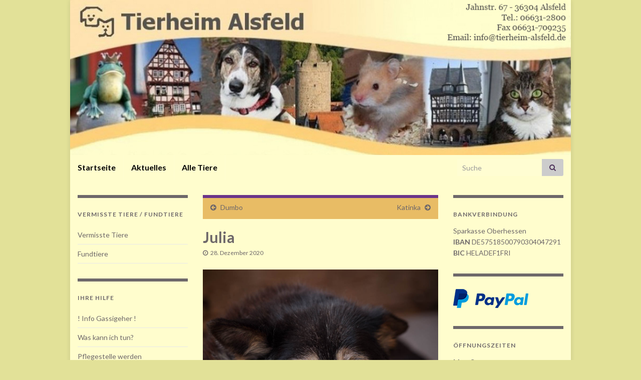

--- FILE ---
content_type: text/html; charset=UTF-8
request_url: https://alt.tierheim-alsfeld.de/2020/12/julia-2/
body_size: 17730
content:
<!DOCTYPE html><!--[if IE 7]>
<html class="ie ie7" lang="de" prefix="og: http://ogp.me/ns#">
<![endif]-->
<!--[if IE 8]>
<html class="ie ie8" lang="de" prefix="og: http://ogp.me/ns#">
<![endif]-->
<!--[if !(IE 7) & !(IE 8)]><!-->
<html lang="de" prefix="og: http://ogp.me/ns#">
<!--<![endif]-->
    <head>
        <meta charset="UTF-8">
        <meta http-equiv="X-UA-Compatible" content="IE=edge">
        <meta name="viewport" content="width=device-width, initial-scale=1">
        <title>Julia &#8211; Tierheim Alsfeld</title>
<meta name='robots' content='max-image-preview:large' />
<link rel="alternate" type="application/rss+xml" title="Tierheim Alsfeld &raquo; Feed" href="https://alt.tierheim-alsfeld.de/feed/" />
<link rel="alternate" type="application/rss+xml" title="Tierheim Alsfeld &raquo; Kommentar-Feed" href="https://alt.tierheim-alsfeld.de/comments/feed/" />
<link rel="alternate" title="oEmbed (JSON)" type="application/json+oembed" href="https://alt.tierheim-alsfeld.de/wp-json/oembed/1.0/embed?url=https%3A%2F%2Falt.tierheim-alsfeld.de%2F2020%2F12%2Fjulia-2%2F" />
<link rel="alternate" title="oEmbed (XML)" type="text/xml+oembed" href="https://alt.tierheim-alsfeld.de/wp-json/oembed/1.0/embed?url=https%3A%2F%2Falt.tierheim-alsfeld.de%2F2020%2F12%2Fjulia-2%2F&#038;format=xml" />
<style id='wp-img-auto-sizes-contain-inline-css' type='text/css'>
img:is([sizes=auto i],[sizes^="auto," i]){contain-intrinsic-size:3000px 1500px}
/*# sourceURL=wp-img-auto-sizes-contain-inline-css */
</style>
<style id='wp-emoji-styles-inline-css' type='text/css'>

	img.wp-smiley, img.emoji {
		display: inline !important;
		border: none !important;
		box-shadow: none !important;
		height: 1em !important;
		width: 1em !important;
		margin: 0 0.07em !important;
		vertical-align: -0.1em !important;
		background: none !important;
		padding: 0 !important;
	}
/*# sourceURL=wp-emoji-styles-inline-css */
</style>
<style id='wp-block-library-inline-css' type='text/css'>
:root{--wp-block-synced-color:#7a00df;--wp-block-synced-color--rgb:122,0,223;--wp-bound-block-color:var(--wp-block-synced-color);--wp-editor-canvas-background:#ddd;--wp-admin-theme-color:#007cba;--wp-admin-theme-color--rgb:0,124,186;--wp-admin-theme-color-darker-10:#006ba1;--wp-admin-theme-color-darker-10--rgb:0,107,160.5;--wp-admin-theme-color-darker-20:#005a87;--wp-admin-theme-color-darker-20--rgb:0,90,135;--wp-admin-border-width-focus:2px}@media (min-resolution:192dpi){:root{--wp-admin-border-width-focus:1.5px}}.wp-element-button{cursor:pointer}:root .has-very-light-gray-background-color{background-color:#eee}:root .has-very-dark-gray-background-color{background-color:#313131}:root .has-very-light-gray-color{color:#eee}:root .has-very-dark-gray-color{color:#313131}:root .has-vivid-green-cyan-to-vivid-cyan-blue-gradient-background{background:linear-gradient(135deg,#00d084,#0693e3)}:root .has-purple-crush-gradient-background{background:linear-gradient(135deg,#34e2e4,#4721fb 50%,#ab1dfe)}:root .has-hazy-dawn-gradient-background{background:linear-gradient(135deg,#faaca8,#dad0ec)}:root .has-subdued-olive-gradient-background{background:linear-gradient(135deg,#fafae1,#67a671)}:root .has-atomic-cream-gradient-background{background:linear-gradient(135deg,#fdd79a,#004a59)}:root .has-nightshade-gradient-background{background:linear-gradient(135deg,#330968,#31cdcf)}:root .has-midnight-gradient-background{background:linear-gradient(135deg,#020381,#2874fc)}:root{--wp--preset--font-size--normal:16px;--wp--preset--font-size--huge:42px}.has-regular-font-size{font-size:1em}.has-larger-font-size{font-size:2.625em}.has-normal-font-size{font-size:var(--wp--preset--font-size--normal)}.has-huge-font-size{font-size:var(--wp--preset--font-size--huge)}.has-text-align-center{text-align:center}.has-text-align-left{text-align:left}.has-text-align-right{text-align:right}.has-fit-text{white-space:nowrap!important}#end-resizable-editor-section{display:none}.aligncenter{clear:both}.items-justified-left{justify-content:flex-start}.items-justified-center{justify-content:center}.items-justified-right{justify-content:flex-end}.items-justified-space-between{justify-content:space-between}.screen-reader-text{border:0;clip-path:inset(50%);height:1px;margin:-1px;overflow:hidden;padding:0;position:absolute;width:1px;word-wrap:normal!important}.screen-reader-text:focus{background-color:#ddd;clip-path:none;color:#444;display:block;font-size:1em;height:auto;left:5px;line-height:normal;padding:15px 23px 14px;text-decoration:none;top:5px;width:auto;z-index:100000}html :where(.has-border-color){border-style:solid}html :where([style*=border-top-color]){border-top-style:solid}html :where([style*=border-right-color]){border-right-style:solid}html :where([style*=border-bottom-color]){border-bottom-style:solid}html :where([style*=border-left-color]){border-left-style:solid}html :where([style*=border-width]){border-style:solid}html :where([style*=border-top-width]){border-top-style:solid}html :where([style*=border-right-width]){border-right-style:solid}html :where([style*=border-bottom-width]){border-bottom-style:solid}html :where([style*=border-left-width]){border-left-style:solid}html :where(img[class*=wp-image-]){height:auto;max-width:100%}:where(figure){margin:0 0 1em}html :where(.is-position-sticky){--wp-admin--admin-bar--position-offset:var(--wp-admin--admin-bar--height,0px)}@media screen and (max-width:600px){html :where(.is-position-sticky){--wp-admin--admin-bar--position-offset:0px}}

/*# sourceURL=wp-block-library-inline-css */
</style><style id='wp-block-gallery-inline-css' type='text/css'>
.blocks-gallery-grid:not(.has-nested-images),.wp-block-gallery:not(.has-nested-images){display:flex;flex-wrap:wrap;list-style-type:none;margin:0;padding:0}.blocks-gallery-grid:not(.has-nested-images) .blocks-gallery-image,.blocks-gallery-grid:not(.has-nested-images) .blocks-gallery-item,.wp-block-gallery:not(.has-nested-images) .blocks-gallery-image,.wp-block-gallery:not(.has-nested-images) .blocks-gallery-item{display:flex;flex-direction:column;flex-grow:1;justify-content:center;margin:0 1em 1em 0;position:relative;width:calc(50% - 1em)}.blocks-gallery-grid:not(.has-nested-images) .blocks-gallery-image:nth-of-type(2n),.blocks-gallery-grid:not(.has-nested-images) .blocks-gallery-item:nth-of-type(2n),.wp-block-gallery:not(.has-nested-images) .blocks-gallery-image:nth-of-type(2n),.wp-block-gallery:not(.has-nested-images) .blocks-gallery-item:nth-of-type(2n){margin-right:0}.blocks-gallery-grid:not(.has-nested-images) .blocks-gallery-image figure,.blocks-gallery-grid:not(.has-nested-images) .blocks-gallery-item figure,.wp-block-gallery:not(.has-nested-images) .blocks-gallery-image figure,.wp-block-gallery:not(.has-nested-images) .blocks-gallery-item figure{align-items:flex-end;display:flex;height:100%;justify-content:flex-start;margin:0}.blocks-gallery-grid:not(.has-nested-images) .blocks-gallery-image img,.blocks-gallery-grid:not(.has-nested-images) .blocks-gallery-item img,.wp-block-gallery:not(.has-nested-images) .blocks-gallery-image img,.wp-block-gallery:not(.has-nested-images) .blocks-gallery-item img{display:block;height:auto;max-width:100%;width:auto}.blocks-gallery-grid:not(.has-nested-images) .blocks-gallery-image figcaption,.blocks-gallery-grid:not(.has-nested-images) .blocks-gallery-item figcaption,.wp-block-gallery:not(.has-nested-images) .blocks-gallery-image figcaption,.wp-block-gallery:not(.has-nested-images) .blocks-gallery-item figcaption{background:linear-gradient(0deg,#000000b3,#0000004d 70%,#0000);bottom:0;box-sizing:border-box;color:#fff;font-size:.8em;margin:0;max-height:100%;overflow:auto;padding:3em .77em .7em;position:absolute;text-align:center;width:100%;z-index:2}.blocks-gallery-grid:not(.has-nested-images) .blocks-gallery-image figcaption img,.blocks-gallery-grid:not(.has-nested-images) .blocks-gallery-item figcaption img,.wp-block-gallery:not(.has-nested-images) .blocks-gallery-image figcaption img,.wp-block-gallery:not(.has-nested-images) .blocks-gallery-item figcaption img{display:inline}.blocks-gallery-grid:not(.has-nested-images) figcaption,.wp-block-gallery:not(.has-nested-images) figcaption{flex-grow:1}.blocks-gallery-grid:not(.has-nested-images).is-cropped .blocks-gallery-image a,.blocks-gallery-grid:not(.has-nested-images).is-cropped .blocks-gallery-image img,.blocks-gallery-grid:not(.has-nested-images).is-cropped .blocks-gallery-item a,.blocks-gallery-grid:not(.has-nested-images).is-cropped .blocks-gallery-item img,.wp-block-gallery:not(.has-nested-images).is-cropped .blocks-gallery-image a,.wp-block-gallery:not(.has-nested-images).is-cropped .blocks-gallery-image img,.wp-block-gallery:not(.has-nested-images).is-cropped .blocks-gallery-item a,.wp-block-gallery:not(.has-nested-images).is-cropped .blocks-gallery-item img{flex:1;height:100%;object-fit:cover;width:100%}.blocks-gallery-grid:not(.has-nested-images).columns-1 .blocks-gallery-image,.blocks-gallery-grid:not(.has-nested-images).columns-1 .blocks-gallery-item,.wp-block-gallery:not(.has-nested-images).columns-1 .blocks-gallery-image,.wp-block-gallery:not(.has-nested-images).columns-1 .blocks-gallery-item{margin-right:0;width:100%}@media (min-width:600px){.blocks-gallery-grid:not(.has-nested-images).columns-3 .blocks-gallery-image,.blocks-gallery-grid:not(.has-nested-images).columns-3 .blocks-gallery-item,.wp-block-gallery:not(.has-nested-images).columns-3 .blocks-gallery-image,.wp-block-gallery:not(.has-nested-images).columns-3 .blocks-gallery-item{margin-right:1em;width:calc(33.33333% - .66667em)}.blocks-gallery-grid:not(.has-nested-images).columns-4 .blocks-gallery-image,.blocks-gallery-grid:not(.has-nested-images).columns-4 .blocks-gallery-item,.wp-block-gallery:not(.has-nested-images).columns-4 .blocks-gallery-image,.wp-block-gallery:not(.has-nested-images).columns-4 .blocks-gallery-item{margin-right:1em;width:calc(25% - .75em)}.blocks-gallery-grid:not(.has-nested-images).columns-5 .blocks-gallery-image,.blocks-gallery-grid:not(.has-nested-images).columns-5 .blocks-gallery-item,.wp-block-gallery:not(.has-nested-images).columns-5 .blocks-gallery-image,.wp-block-gallery:not(.has-nested-images).columns-5 .blocks-gallery-item{margin-right:1em;width:calc(20% - .8em)}.blocks-gallery-grid:not(.has-nested-images).columns-6 .blocks-gallery-image,.blocks-gallery-grid:not(.has-nested-images).columns-6 .blocks-gallery-item,.wp-block-gallery:not(.has-nested-images).columns-6 .blocks-gallery-image,.wp-block-gallery:not(.has-nested-images).columns-6 .blocks-gallery-item{margin-right:1em;width:calc(16.66667% - .83333em)}.blocks-gallery-grid:not(.has-nested-images).columns-7 .blocks-gallery-image,.blocks-gallery-grid:not(.has-nested-images).columns-7 .blocks-gallery-item,.wp-block-gallery:not(.has-nested-images).columns-7 .blocks-gallery-image,.wp-block-gallery:not(.has-nested-images).columns-7 .blocks-gallery-item{margin-right:1em;width:calc(14.28571% - .85714em)}.blocks-gallery-grid:not(.has-nested-images).columns-8 .blocks-gallery-image,.blocks-gallery-grid:not(.has-nested-images).columns-8 .blocks-gallery-item,.wp-block-gallery:not(.has-nested-images).columns-8 .blocks-gallery-image,.wp-block-gallery:not(.has-nested-images).columns-8 .blocks-gallery-item{margin-right:1em;width:calc(12.5% - .875em)}.blocks-gallery-grid:not(.has-nested-images).columns-1 .blocks-gallery-image:nth-of-type(1n),.blocks-gallery-grid:not(.has-nested-images).columns-1 .blocks-gallery-item:nth-of-type(1n),.blocks-gallery-grid:not(.has-nested-images).columns-2 .blocks-gallery-image:nth-of-type(2n),.blocks-gallery-grid:not(.has-nested-images).columns-2 .blocks-gallery-item:nth-of-type(2n),.blocks-gallery-grid:not(.has-nested-images).columns-3 .blocks-gallery-image:nth-of-type(3n),.blocks-gallery-grid:not(.has-nested-images).columns-3 .blocks-gallery-item:nth-of-type(3n),.blocks-gallery-grid:not(.has-nested-images).columns-4 .blocks-gallery-image:nth-of-type(4n),.blocks-gallery-grid:not(.has-nested-images).columns-4 .blocks-gallery-item:nth-of-type(4n),.blocks-gallery-grid:not(.has-nested-images).columns-5 .blocks-gallery-image:nth-of-type(5n),.blocks-gallery-grid:not(.has-nested-images).columns-5 .blocks-gallery-item:nth-of-type(5n),.blocks-gallery-grid:not(.has-nested-images).columns-6 .blocks-gallery-image:nth-of-type(6n),.blocks-gallery-grid:not(.has-nested-images).columns-6 .blocks-gallery-item:nth-of-type(6n),.blocks-gallery-grid:not(.has-nested-images).columns-7 .blocks-gallery-image:nth-of-type(7n),.blocks-gallery-grid:not(.has-nested-images).columns-7 .blocks-gallery-item:nth-of-type(7n),.blocks-gallery-grid:not(.has-nested-images).columns-8 .blocks-gallery-image:nth-of-type(8n),.blocks-gallery-grid:not(.has-nested-images).columns-8 .blocks-gallery-item:nth-of-type(8n),.wp-block-gallery:not(.has-nested-images).columns-1 .blocks-gallery-image:nth-of-type(1n),.wp-block-gallery:not(.has-nested-images).columns-1 .blocks-gallery-item:nth-of-type(1n),.wp-block-gallery:not(.has-nested-images).columns-2 .blocks-gallery-image:nth-of-type(2n),.wp-block-gallery:not(.has-nested-images).columns-2 .blocks-gallery-item:nth-of-type(2n),.wp-block-gallery:not(.has-nested-images).columns-3 .blocks-gallery-image:nth-of-type(3n),.wp-block-gallery:not(.has-nested-images).columns-3 .blocks-gallery-item:nth-of-type(3n),.wp-block-gallery:not(.has-nested-images).columns-4 .blocks-gallery-image:nth-of-type(4n),.wp-block-gallery:not(.has-nested-images).columns-4 .blocks-gallery-item:nth-of-type(4n),.wp-block-gallery:not(.has-nested-images).columns-5 .blocks-gallery-image:nth-of-type(5n),.wp-block-gallery:not(.has-nested-images).columns-5 .blocks-gallery-item:nth-of-type(5n),.wp-block-gallery:not(.has-nested-images).columns-6 .blocks-gallery-image:nth-of-type(6n),.wp-block-gallery:not(.has-nested-images).columns-6 .blocks-gallery-item:nth-of-type(6n),.wp-block-gallery:not(.has-nested-images).columns-7 .blocks-gallery-image:nth-of-type(7n),.wp-block-gallery:not(.has-nested-images).columns-7 .blocks-gallery-item:nth-of-type(7n),.wp-block-gallery:not(.has-nested-images).columns-8 .blocks-gallery-image:nth-of-type(8n),.wp-block-gallery:not(.has-nested-images).columns-8 .blocks-gallery-item:nth-of-type(8n){margin-right:0}}.blocks-gallery-grid:not(.has-nested-images) .blocks-gallery-image:last-child,.blocks-gallery-grid:not(.has-nested-images) .blocks-gallery-item:last-child,.wp-block-gallery:not(.has-nested-images) .blocks-gallery-image:last-child,.wp-block-gallery:not(.has-nested-images) .blocks-gallery-item:last-child{margin-right:0}.blocks-gallery-grid:not(.has-nested-images).alignleft,.blocks-gallery-grid:not(.has-nested-images).alignright,.wp-block-gallery:not(.has-nested-images).alignleft,.wp-block-gallery:not(.has-nested-images).alignright{max-width:420px;width:100%}.blocks-gallery-grid:not(.has-nested-images).aligncenter .blocks-gallery-item figure,.wp-block-gallery:not(.has-nested-images).aligncenter .blocks-gallery-item figure{justify-content:center}.wp-block-gallery:not(.is-cropped) .blocks-gallery-item{align-self:flex-start}figure.wp-block-gallery.has-nested-images{align-items:normal}.wp-block-gallery.has-nested-images figure.wp-block-image:not(#individual-image){margin:0;width:calc(50% - var(--wp--style--unstable-gallery-gap, 16px)/2)}.wp-block-gallery.has-nested-images figure.wp-block-image{box-sizing:border-box;display:flex;flex-direction:column;flex-grow:1;justify-content:center;max-width:100%;position:relative}.wp-block-gallery.has-nested-images figure.wp-block-image>a,.wp-block-gallery.has-nested-images figure.wp-block-image>div{flex-direction:column;flex-grow:1;margin:0}.wp-block-gallery.has-nested-images figure.wp-block-image img{display:block;height:auto;max-width:100%!important;width:auto}.wp-block-gallery.has-nested-images figure.wp-block-image figcaption,.wp-block-gallery.has-nested-images figure.wp-block-image:has(figcaption):before{bottom:0;left:0;max-height:100%;position:absolute;right:0}.wp-block-gallery.has-nested-images figure.wp-block-image:has(figcaption):before{backdrop-filter:blur(3px);content:"";height:100%;-webkit-mask-image:linear-gradient(0deg,#000 20%,#0000);mask-image:linear-gradient(0deg,#000 20%,#0000);max-height:40%;pointer-events:none}.wp-block-gallery.has-nested-images figure.wp-block-image figcaption{box-sizing:border-box;color:#fff;font-size:13px;margin:0;overflow:auto;padding:1em;text-align:center;text-shadow:0 0 1.5px #000}.wp-block-gallery.has-nested-images figure.wp-block-image figcaption::-webkit-scrollbar{height:12px;width:12px}.wp-block-gallery.has-nested-images figure.wp-block-image figcaption::-webkit-scrollbar-track{background-color:initial}.wp-block-gallery.has-nested-images figure.wp-block-image figcaption::-webkit-scrollbar-thumb{background-clip:padding-box;background-color:initial;border:3px solid #0000;border-radius:8px}.wp-block-gallery.has-nested-images figure.wp-block-image figcaption:focus-within::-webkit-scrollbar-thumb,.wp-block-gallery.has-nested-images figure.wp-block-image figcaption:focus::-webkit-scrollbar-thumb,.wp-block-gallery.has-nested-images figure.wp-block-image figcaption:hover::-webkit-scrollbar-thumb{background-color:#fffc}.wp-block-gallery.has-nested-images figure.wp-block-image figcaption{scrollbar-color:#0000 #0000;scrollbar-gutter:stable both-edges;scrollbar-width:thin}.wp-block-gallery.has-nested-images figure.wp-block-image figcaption:focus,.wp-block-gallery.has-nested-images figure.wp-block-image figcaption:focus-within,.wp-block-gallery.has-nested-images figure.wp-block-image figcaption:hover{scrollbar-color:#fffc #0000}.wp-block-gallery.has-nested-images figure.wp-block-image figcaption{will-change:transform}@media (hover:none){.wp-block-gallery.has-nested-images figure.wp-block-image figcaption{scrollbar-color:#fffc #0000}}.wp-block-gallery.has-nested-images figure.wp-block-image figcaption{background:linear-gradient(0deg,#0006,#0000)}.wp-block-gallery.has-nested-images figure.wp-block-image figcaption img{display:inline}.wp-block-gallery.has-nested-images figure.wp-block-image figcaption a{color:inherit}.wp-block-gallery.has-nested-images figure.wp-block-image.has-custom-border img{box-sizing:border-box}.wp-block-gallery.has-nested-images figure.wp-block-image.has-custom-border>a,.wp-block-gallery.has-nested-images figure.wp-block-image.has-custom-border>div,.wp-block-gallery.has-nested-images figure.wp-block-image.is-style-rounded>a,.wp-block-gallery.has-nested-images figure.wp-block-image.is-style-rounded>div{flex:1 1 auto}.wp-block-gallery.has-nested-images figure.wp-block-image.has-custom-border figcaption,.wp-block-gallery.has-nested-images figure.wp-block-image.is-style-rounded figcaption{background:none;color:inherit;flex:initial;margin:0;padding:10px 10px 9px;position:relative;text-shadow:none}.wp-block-gallery.has-nested-images figure.wp-block-image.has-custom-border:before,.wp-block-gallery.has-nested-images figure.wp-block-image.is-style-rounded:before{content:none}.wp-block-gallery.has-nested-images figcaption{flex-basis:100%;flex-grow:1;text-align:center}.wp-block-gallery.has-nested-images:not(.is-cropped) figure.wp-block-image:not(#individual-image){margin-bottom:auto;margin-top:0}.wp-block-gallery.has-nested-images.is-cropped figure.wp-block-image:not(#individual-image){align-self:inherit}.wp-block-gallery.has-nested-images.is-cropped figure.wp-block-image:not(#individual-image)>a,.wp-block-gallery.has-nested-images.is-cropped figure.wp-block-image:not(#individual-image)>div:not(.components-drop-zone){display:flex}.wp-block-gallery.has-nested-images.is-cropped figure.wp-block-image:not(#individual-image) a,.wp-block-gallery.has-nested-images.is-cropped figure.wp-block-image:not(#individual-image) img{flex:1 0 0%;height:100%;object-fit:cover;width:100%}.wp-block-gallery.has-nested-images.columns-1 figure.wp-block-image:not(#individual-image){width:100%}@media (min-width:600px){.wp-block-gallery.has-nested-images.columns-3 figure.wp-block-image:not(#individual-image){width:calc(33.33333% - var(--wp--style--unstable-gallery-gap, 16px)*.66667)}.wp-block-gallery.has-nested-images.columns-4 figure.wp-block-image:not(#individual-image){width:calc(25% - var(--wp--style--unstable-gallery-gap, 16px)*.75)}.wp-block-gallery.has-nested-images.columns-5 figure.wp-block-image:not(#individual-image){width:calc(20% - var(--wp--style--unstable-gallery-gap, 16px)*.8)}.wp-block-gallery.has-nested-images.columns-6 figure.wp-block-image:not(#individual-image){width:calc(16.66667% - var(--wp--style--unstable-gallery-gap, 16px)*.83333)}.wp-block-gallery.has-nested-images.columns-7 figure.wp-block-image:not(#individual-image){width:calc(14.28571% - var(--wp--style--unstable-gallery-gap, 16px)*.85714)}.wp-block-gallery.has-nested-images.columns-8 figure.wp-block-image:not(#individual-image){width:calc(12.5% - var(--wp--style--unstable-gallery-gap, 16px)*.875)}.wp-block-gallery.has-nested-images.columns-default figure.wp-block-image:not(#individual-image){width:calc(33.33% - var(--wp--style--unstable-gallery-gap, 16px)*.66667)}.wp-block-gallery.has-nested-images.columns-default figure.wp-block-image:not(#individual-image):first-child:nth-last-child(2),.wp-block-gallery.has-nested-images.columns-default figure.wp-block-image:not(#individual-image):first-child:nth-last-child(2)~figure.wp-block-image:not(#individual-image){width:calc(50% - var(--wp--style--unstable-gallery-gap, 16px)*.5)}.wp-block-gallery.has-nested-images.columns-default figure.wp-block-image:not(#individual-image):first-child:last-child{width:100%}}.wp-block-gallery.has-nested-images.alignleft,.wp-block-gallery.has-nested-images.alignright{max-width:420px;width:100%}.wp-block-gallery.has-nested-images.aligncenter{justify-content:center}
/*# sourceURL=https://alt.tierheim-alsfeld.de/wp-includes/blocks/gallery/style.min.css */
</style>
<style id='wp-block-paragraph-inline-css' type='text/css'>
.is-small-text{font-size:.875em}.is-regular-text{font-size:1em}.is-large-text{font-size:2.25em}.is-larger-text{font-size:3em}.has-drop-cap:not(:focus):first-letter{float:left;font-size:8.4em;font-style:normal;font-weight:100;line-height:.68;margin:.05em .1em 0 0;text-transform:uppercase}body.rtl .has-drop-cap:not(:focus):first-letter{float:none;margin-left:.1em}p.has-drop-cap.has-background{overflow:hidden}:root :where(p.has-background){padding:1.25em 2.375em}:where(p.has-text-color:not(.has-link-color)) a{color:inherit}p.has-text-align-left[style*="writing-mode:vertical-lr"],p.has-text-align-right[style*="writing-mode:vertical-rl"]{rotate:180deg}
/*# sourceURL=https://alt.tierheim-alsfeld.de/wp-includes/blocks/paragraph/style.min.css */
</style>
<style id='global-styles-inline-css' type='text/css'>
:root{--wp--preset--aspect-ratio--square: 1;--wp--preset--aspect-ratio--4-3: 4/3;--wp--preset--aspect-ratio--3-4: 3/4;--wp--preset--aspect-ratio--3-2: 3/2;--wp--preset--aspect-ratio--2-3: 2/3;--wp--preset--aspect-ratio--16-9: 16/9;--wp--preset--aspect-ratio--9-16: 9/16;--wp--preset--color--black: #000000;--wp--preset--color--cyan-bluish-gray: #abb8c3;--wp--preset--color--white: #ffffff;--wp--preset--color--pale-pink: #f78da7;--wp--preset--color--vivid-red: #cf2e2e;--wp--preset--color--luminous-vivid-orange: #ff6900;--wp--preset--color--luminous-vivid-amber: #fcb900;--wp--preset--color--light-green-cyan: #7bdcb5;--wp--preset--color--vivid-green-cyan: #00d084;--wp--preset--color--pale-cyan-blue: #8ed1fc;--wp--preset--color--vivid-cyan-blue: #0693e3;--wp--preset--color--vivid-purple: #9b51e0;--wp--preset--gradient--vivid-cyan-blue-to-vivid-purple: linear-gradient(135deg,rgb(6,147,227) 0%,rgb(155,81,224) 100%);--wp--preset--gradient--light-green-cyan-to-vivid-green-cyan: linear-gradient(135deg,rgb(122,220,180) 0%,rgb(0,208,130) 100%);--wp--preset--gradient--luminous-vivid-amber-to-luminous-vivid-orange: linear-gradient(135deg,rgb(252,185,0) 0%,rgb(255,105,0) 100%);--wp--preset--gradient--luminous-vivid-orange-to-vivid-red: linear-gradient(135deg,rgb(255,105,0) 0%,rgb(207,46,46) 100%);--wp--preset--gradient--very-light-gray-to-cyan-bluish-gray: linear-gradient(135deg,rgb(238,238,238) 0%,rgb(169,184,195) 100%);--wp--preset--gradient--cool-to-warm-spectrum: linear-gradient(135deg,rgb(74,234,220) 0%,rgb(151,120,209) 20%,rgb(207,42,186) 40%,rgb(238,44,130) 60%,rgb(251,105,98) 80%,rgb(254,248,76) 100%);--wp--preset--gradient--blush-light-purple: linear-gradient(135deg,rgb(255,206,236) 0%,rgb(152,150,240) 100%);--wp--preset--gradient--blush-bordeaux: linear-gradient(135deg,rgb(254,205,165) 0%,rgb(254,45,45) 50%,rgb(107,0,62) 100%);--wp--preset--gradient--luminous-dusk: linear-gradient(135deg,rgb(255,203,112) 0%,rgb(199,81,192) 50%,rgb(65,88,208) 100%);--wp--preset--gradient--pale-ocean: linear-gradient(135deg,rgb(255,245,203) 0%,rgb(182,227,212) 50%,rgb(51,167,181) 100%);--wp--preset--gradient--electric-grass: linear-gradient(135deg,rgb(202,248,128) 0%,rgb(113,206,126) 100%);--wp--preset--gradient--midnight: linear-gradient(135deg,rgb(2,3,129) 0%,rgb(40,116,252) 100%);--wp--preset--font-size--small: 14px;--wp--preset--font-size--medium: 20px;--wp--preset--font-size--large: 20px;--wp--preset--font-size--x-large: 42px;--wp--preset--font-size--tiny: 10px;--wp--preset--font-size--regular: 16px;--wp--preset--font-size--larger: 26px;--wp--preset--spacing--20: 0.44rem;--wp--preset--spacing--30: 0.67rem;--wp--preset--spacing--40: 1rem;--wp--preset--spacing--50: 1.5rem;--wp--preset--spacing--60: 2.25rem;--wp--preset--spacing--70: 3.38rem;--wp--preset--spacing--80: 5.06rem;--wp--preset--shadow--natural: 6px 6px 9px rgba(0, 0, 0, 0.2);--wp--preset--shadow--deep: 12px 12px 50px rgba(0, 0, 0, 0.4);--wp--preset--shadow--sharp: 6px 6px 0px rgba(0, 0, 0, 0.2);--wp--preset--shadow--outlined: 6px 6px 0px -3px rgb(255, 255, 255), 6px 6px rgb(0, 0, 0);--wp--preset--shadow--crisp: 6px 6px 0px rgb(0, 0, 0);}:where(.is-layout-flex){gap: 0.5em;}:where(.is-layout-grid){gap: 0.5em;}body .is-layout-flex{display: flex;}.is-layout-flex{flex-wrap: wrap;align-items: center;}.is-layout-flex > :is(*, div){margin: 0;}body .is-layout-grid{display: grid;}.is-layout-grid > :is(*, div){margin: 0;}:where(.wp-block-columns.is-layout-flex){gap: 2em;}:where(.wp-block-columns.is-layout-grid){gap: 2em;}:where(.wp-block-post-template.is-layout-flex){gap: 1.25em;}:where(.wp-block-post-template.is-layout-grid){gap: 1.25em;}.has-black-color{color: var(--wp--preset--color--black) !important;}.has-cyan-bluish-gray-color{color: var(--wp--preset--color--cyan-bluish-gray) !important;}.has-white-color{color: var(--wp--preset--color--white) !important;}.has-pale-pink-color{color: var(--wp--preset--color--pale-pink) !important;}.has-vivid-red-color{color: var(--wp--preset--color--vivid-red) !important;}.has-luminous-vivid-orange-color{color: var(--wp--preset--color--luminous-vivid-orange) !important;}.has-luminous-vivid-amber-color{color: var(--wp--preset--color--luminous-vivid-amber) !important;}.has-light-green-cyan-color{color: var(--wp--preset--color--light-green-cyan) !important;}.has-vivid-green-cyan-color{color: var(--wp--preset--color--vivid-green-cyan) !important;}.has-pale-cyan-blue-color{color: var(--wp--preset--color--pale-cyan-blue) !important;}.has-vivid-cyan-blue-color{color: var(--wp--preset--color--vivid-cyan-blue) !important;}.has-vivid-purple-color{color: var(--wp--preset--color--vivid-purple) !important;}.has-black-background-color{background-color: var(--wp--preset--color--black) !important;}.has-cyan-bluish-gray-background-color{background-color: var(--wp--preset--color--cyan-bluish-gray) !important;}.has-white-background-color{background-color: var(--wp--preset--color--white) !important;}.has-pale-pink-background-color{background-color: var(--wp--preset--color--pale-pink) !important;}.has-vivid-red-background-color{background-color: var(--wp--preset--color--vivid-red) !important;}.has-luminous-vivid-orange-background-color{background-color: var(--wp--preset--color--luminous-vivid-orange) !important;}.has-luminous-vivid-amber-background-color{background-color: var(--wp--preset--color--luminous-vivid-amber) !important;}.has-light-green-cyan-background-color{background-color: var(--wp--preset--color--light-green-cyan) !important;}.has-vivid-green-cyan-background-color{background-color: var(--wp--preset--color--vivid-green-cyan) !important;}.has-pale-cyan-blue-background-color{background-color: var(--wp--preset--color--pale-cyan-blue) !important;}.has-vivid-cyan-blue-background-color{background-color: var(--wp--preset--color--vivid-cyan-blue) !important;}.has-vivid-purple-background-color{background-color: var(--wp--preset--color--vivid-purple) !important;}.has-black-border-color{border-color: var(--wp--preset--color--black) !important;}.has-cyan-bluish-gray-border-color{border-color: var(--wp--preset--color--cyan-bluish-gray) !important;}.has-white-border-color{border-color: var(--wp--preset--color--white) !important;}.has-pale-pink-border-color{border-color: var(--wp--preset--color--pale-pink) !important;}.has-vivid-red-border-color{border-color: var(--wp--preset--color--vivid-red) !important;}.has-luminous-vivid-orange-border-color{border-color: var(--wp--preset--color--luminous-vivid-orange) !important;}.has-luminous-vivid-amber-border-color{border-color: var(--wp--preset--color--luminous-vivid-amber) !important;}.has-light-green-cyan-border-color{border-color: var(--wp--preset--color--light-green-cyan) !important;}.has-vivid-green-cyan-border-color{border-color: var(--wp--preset--color--vivid-green-cyan) !important;}.has-pale-cyan-blue-border-color{border-color: var(--wp--preset--color--pale-cyan-blue) !important;}.has-vivid-cyan-blue-border-color{border-color: var(--wp--preset--color--vivid-cyan-blue) !important;}.has-vivid-purple-border-color{border-color: var(--wp--preset--color--vivid-purple) !important;}.has-vivid-cyan-blue-to-vivid-purple-gradient-background{background: var(--wp--preset--gradient--vivid-cyan-blue-to-vivid-purple) !important;}.has-light-green-cyan-to-vivid-green-cyan-gradient-background{background: var(--wp--preset--gradient--light-green-cyan-to-vivid-green-cyan) !important;}.has-luminous-vivid-amber-to-luminous-vivid-orange-gradient-background{background: var(--wp--preset--gradient--luminous-vivid-amber-to-luminous-vivid-orange) !important;}.has-luminous-vivid-orange-to-vivid-red-gradient-background{background: var(--wp--preset--gradient--luminous-vivid-orange-to-vivid-red) !important;}.has-very-light-gray-to-cyan-bluish-gray-gradient-background{background: var(--wp--preset--gradient--very-light-gray-to-cyan-bluish-gray) !important;}.has-cool-to-warm-spectrum-gradient-background{background: var(--wp--preset--gradient--cool-to-warm-spectrum) !important;}.has-blush-light-purple-gradient-background{background: var(--wp--preset--gradient--blush-light-purple) !important;}.has-blush-bordeaux-gradient-background{background: var(--wp--preset--gradient--blush-bordeaux) !important;}.has-luminous-dusk-gradient-background{background: var(--wp--preset--gradient--luminous-dusk) !important;}.has-pale-ocean-gradient-background{background: var(--wp--preset--gradient--pale-ocean) !important;}.has-electric-grass-gradient-background{background: var(--wp--preset--gradient--electric-grass) !important;}.has-midnight-gradient-background{background: var(--wp--preset--gradient--midnight) !important;}.has-small-font-size{font-size: var(--wp--preset--font-size--small) !important;}.has-medium-font-size{font-size: var(--wp--preset--font-size--medium) !important;}.has-large-font-size{font-size: var(--wp--preset--font-size--large) !important;}.has-x-large-font-size{font-size: var(--wp--preset--font-size--x-large) !important;}
/*# sourceURL=global-styles-inline-css */
</style>
<style id='core-block-supports-inline-css' type='text/css'>
.wp-block-gallery.wp-block-gallery-1{--wp--style--unstable-gallery-gap:var( --wp--style--gallery-gap-default, var( --gallery-block--gutter-size, var( --wp--style--block-gap, 0.5em ) ) );gap:var( --wp--style--gallery-gap-default, var( --gallery-block--gutter-size, var( --wp--style--block-gap, 0.5em ) ) );}
/*# sourceURL=core-block-supports-inline-css */
</style>

<style id='classic-theme-styles-inline-css' type='text/css'>
/*! This file is auto-generated */
.wp-block-button__link{color:#fff;background-color:#32373c;border-radius:9999px;box-shadow:none;text-decoration:none;padding:calc(.667em + 2px) calc(1.333em + 2px);font-size:1.125em}.wp-block-file__button{background:#32373c;color:#fff;text-decoration:none}
/*# sourceURL=/wp-includes/css/classic-themes.min.css */
</style>
<link rel='stylesheet' id='bootstrap-css' href='https://alt.tierheim-alsfeld.de/wp-content/themes/graphene/bootstrap/css/bootstrap.min.css?ver=6.9' type='text/css' media='all' />
<link rel='stylesheet' id='font-awesome-css' href='https://alt.tierheim-alsfeld.de/wp-content/themes/graphene/fonts/font-awesome/css/font-awesome.min.css?ver=6.9' type='text/css' media='all' />
<link rel='stylesheet' id='graphene-css' href='https://alt.tierheim-alsfeld.de/wp-content/themes/graphene/style.css?ver=2.9' type='text/css' media='screen' />
<link rel='stylesheet' id='graphene-responsive-css' href='https://alt.tierheim-alsfeld.de/wp-content/themes/graphene/responsive.css?ver=2.9' type='text/css' media='all' />
<link rel='stylesheet' id='graphene-blocks-css' href='https://alt.tierheim-alsfeld.de/wp-content/themes/graphene/blocks.css?ver=2.9' type='text/css' media='all' />
<script type="text/javascript" src="https://alt.tierheim-alsfeld.de/wp-includes/js/jquery/jquery.min.js?ver=3.7.1" id="jquery-core-js"></script>
<script type="text/javascript" src="https://alt.tierheim-alsfeld.de/wp-includes/js/jquery/jquery-migrate.min.js?ver=3.4.1" id="jquery-migrate-js"></script>
<script defer type="text/javascript" src="https://alt.tierheim-alsfeld.de/wp-content/themes/graphene/bootstrap/js/bootstrap.min.js?ver=2.9" id="bootstrap-js"></script>
<script defer type="text/javascript" src="https://alt.tierheim-alsfeld.de/wp-content/themes/graphene/js/bootstrap-hover-dropdown/bootstrap-hover-dropdown.min.js?ver=2.9" id="bootstrap-hover-dropdown-js"></script>
<script defer type="text/javascript" src="https://alt.tierheim-alsfeld.de/wp-content/themes/graphene/js/bootstrap-submenu/bootstrap-submenu.min.js?ver=2.9" id="bootstrap-submenu-js"></script>
<script defer type="text/javascript" src="https://alt.tierheim-alsfeld.de/wp-content/themes/graphene/js/jquery.infinitescroll.min.js?ver=2.9" id="infinite-scroll-js"></script>
<script type="text/javascript" id="graphene-js-extra">
/* <![CDATA[ */
var grapheneJS = {"siteurl":"https://alt.tierheim-alsfeld.de","ajaxurl":"https://alt.tierheim-alsfeld.de/wp-admin/admin-ajax.php","templateUrl":"https://alt.tierheim-alsfeld.de/wp-content/themes/graphene","isSingular":"1","enableStickyMenu":"1","shouldShowComments":"","commentsOrder":"newest","sliderDisable":"1","sliderInterval":"7000","infScrollBtnLbl":"Mehr lesen","infScrollOn":"","infScrollCommentsOn":"","totalPosts":"1","postsPerPage":"100","isPageNavi":"","infScrollMsgText":"Rufe window.grapheneInfScrollItemsPerPage weiteren Beitrag von window.grapheneInfScrollItemsLeft ab ...","infScrollMsgTextPlural":"Rufe window.grapheneInfScrollItemsPerPage weitere Beitr\u00e4ge von window.grapheneInfScrollItemsLeft ab ...","infScrollFinishedText":"Alles geladen!","commentsPerPage":"50","totalComments":"0","infScrollCommentsMsg":"Lade window.grapheneInfScrollCommentsPerPage von window.grapheneInfScrollCommentsLeft Kommentaren.","infScrollCommentsMsgPlural":"Lade window.grapheneInfScrollCommentsPerPage von window.grapheneInfScrollCommentsLeft Kommentaren.","infScrollCommentsFinishedMsg":"Alle Kommentare geladen!","disableLiveSearch":"1","txtNoResult":"No result found.","isMasonry":""};
//# sourceURL=graphene-js-extra
/* ]]> */
</script>
<script defer type="text/javascript" src="https://alt.tierheim-alsfeld.de/wp-content/themes/graphene/js/graphene.js?ver=2.9" id="graphene-js"></script>
<link rel="https://api.w.org/" href="https://alt.tierheim-alsfeld.de/wp-json/" /><link rel="alternate" title="JSON" type="application/json" href="https://alt.tierheim-alsfeld.de/wp-json/wp/v2/posts/51236" /><link rel="EditURI" type="application/rsd+xml" title="RSD" href="https://alt.tierheim-alsfeld.de/xmlrpc.php?rsd" />
<meta name="generator" content="WordPress 6.9" />
<link rel="canonical" href="https://alt.tierheim-alsfeld.de/2020/12/julia-2/" />
<link rel='shortlink' href='https://alt.tierheim-alsfeld.de/?p=51236' />
		<script>
		   WebFontConfig = {
		      google: { 
		      	families: ["Lato:400,400i,700,700i&display=swap"]		      }
		   };

		   (function(d) {
		      var wf = d.createElement('script'), s = d.scripts[0];
		      wf.src = 'https://ajax.googleapis.com/ajax/libs/webfont/1.6.26/webfont.js';
		      wf.async = true;
		      s.parentNode.insertBefore(wf, s);
		   })(document);
		</script>
	<style type="text/css">
.top-bar{background-color:#0c0a0a} .top-bar .searchform .btn-default, .top-bar #top_search .searchform .btn-default{color:#0c0a0a}.navbar {background: #fffdcd} @media only screen and (max-width: 768px){ #mega-menu-wrap-Header-Menu .mega-menu-toggle + #mega-menu-Header-Menu {background: #fffdcd} }.navbar-inverse .nav > li > a, #mega-menu-wrap-Header-Menu #mega-menu-Header-Menu > li.mega-menu-item > a.mega-menu-link, .navbar #top_search .searchform input {color: #000000}.navbar #header-menu-wrap .nav li:focus, .navbar #header-menu-wrap .nav li:hover, .navbar #header-menu-wrap .nav li.current-menu-item, .navbar #header-menu-wrap .nav li.current-menu-ancestor, .navbar #header-menu-wrap .dropdown-menu li, .navbar #header-menu-wrap .dropdown-menu > li > a:focus, .navbar #header-menu-wrap .dropdown-menu > li > a:hover, .navbar #header-menu-wrap .dropdown-menu > .active > a, .navbar #header-menu-wrap .dropdown-menu > .active > a:focus, .navbar #header-menu-wrap .dropdown-menu > .active > a:hover, .navbar #header-menu-wrap .navbar-nav>.open>a, .navbar #header-menu-wrap .navbar-nav>.open>a:focus, .navbar #header-menu-wrap .navbar-nav>.open>a:hover, .navbar .navbar-nav>.active>a, .navbar .navbar-nav>.active>a:focus, .navbar .navbar-nav>.active>a:hover, #header-menu-wrap #mega-menu-wrap-Header-Menu #mega-menu-Header-Menu li.mega-current-menu-item, #header-menu-wrap #mega-menu-wrap-Header-Menu #mega-menu-Header-Menu > li.mega-menu-item > a.mega-menu-link:hover, #header-menu-wrap #mega-menu-wrap-Header-Menu #mega-menu-Header-Menu > li.mega-toggle-on > a.mega-menu-link, #header-menu-wrap #mega-menu-wrap-Header-Menu #mega-menu-Header-Menu > li.mega-current-menu-item > a.mega-menu-link {background: #fffdcd}.navbar #header-menu-wrap .navbar-nav>.active>a, .navbar #header-menu-wrap .navbar-nav>.active>a:focus, .navbar #header-menu-wrap .navbar-nav>.active>a:hover, .navbar #header-menu-wrap .navbar-nav>.open>a, .navbar #header-menu-wrap .navbar-nav>.open>a:focus, .navbar #header-menu-wrap .navbar-nav>.open>a:hover, .navbar #header-menu-wrap .navbar-nav>.current-menu-item>a, .navbar #header-menu-wrap .navbar-nav>.current-menu-item>a:hover, .navbar #header-menu-wrap .navbar-nav>.current-menu-item>a:focus, .navbar #header-menu-wrap .navbar-nav>.current-menu-ancestor>a, .navbar #header-menu-wrap .navbar-nav>.current-menu-ancestor>a:hover, .navbar #header-menu-wrap .navbar-nav>.current-menu-ancestor>a:focus, .navbar #header-menu-wrap .navbar-nav>li>a:focus, .navbar #header-menu-wrap .navbar-nav>li>a:hover, #header-menu-wrap #mega-menu-wrap-Header-Menu #mega-menu-Header-Menu li.mega-current-menu-item, #header-menu-wrap #mega-menu-wrap-Header-Menu #mega-menu-Header-Menu > li.mega-menu-item > a.mega-menu-link:hover, #header-menu-wrap #mega-menu-wrap-Header-Menu #mega-menu-Header-Menu > li.mega-toggle-on > a.mega-menu-link, #header-menu-wrap #mega-menu-wrap-Header-Menu #mega-menu-Header-Menu > li.mega-current-menu-item > a.mega-menu-link {color: #dd901c}.navbar #header-menu-wrap .nav .dropdown-menu li:hover > a, .navbar #header-menu-wrap .nav .dropdown-menu li.current-menu-item > a, .navbar #header-menu-wrap .nav .dropdown-menu li.current-menu-ancestor > a {color: #b2b2b2}.navbar #secondary-menu-wrap, .navbar-inverse .dropdown-submenu > .dropdown-menu {border-color:#fffdcd}.navbar #secondary-menu-wrap .nav .dropdown-menu li:hover > a, .navbar #secondary-menu-wrap .nav .dropdown-menu li.current-menu-item > a, .navbar #secondary-menu-wrap .nav .dropdown-menu li.current-menu-ancestor > a {color: #afafaf}#content, body > .container > .panel-layout, #header {background-color: #fffdcd}.post, .singular .post, .singular .posts-list .post, .homepage_pane, .entry-author {background-color: #fffdcd}.entry-footer {border-color: #0c0c0c}body, blockquote p {color: #6E686A}.post-title, .post-title a, .post-title a:hover, .post-title a:visited {color: #6E686A}a, .post .date .day, .pagination>li>a, .pagination>li>a:hover, .pagination>li>span, #comments > h4.current a, #comments > h4.current a .fa, .post-nav-top p, .post-nav-top a, .autocomplete-suggestions strong {color: #6E686A}.child-page {background-color: #bcbcbc}.sidebar .sidebar-wrap {background-color: #fffdcd; border-color: #6E686A}.carousel-caption {background-color: rgba(0,0,0,0.8); background-color: rgba(0.8); color: #0c0c0c} .carousel .slider_post_title, .carousel .slider_post_title a {color: #0c0c0c}.btn, .btn:focus, .btn:hover, .btn a, .Button, .colour-preview .button, input[type="submit"], button[type="submit"], #commentform #submit, .wpsc_buy_button, #back-to-top, .wp-block-button .wp-block-button__link:not(.has-background) {background: #dd0000; color: #ffffff} .wp-block-button.is-style-outline .wp-block-button__link {background:transparent; border-color: #dd0000}.btn.btn-outline, .btn.btn-outline:hover {color: #dd0000;border-color: #dd0000}.label-primary, .pagination>.active>a, .pagination>.active>a:focus, .pagination>.active>a:hover, .pagination>.active>span, .pagination>.active>span:focus, .pagination>.active>span:hover, .list-group-item.parent, .list-group-item.parent:focus, .list-group-item.parent:hover {background: #4F2D69; border-color: #4F2D69; color: #db4527}.post-nav-top, .archive-title, .page-title, .term-desc, .breadcrumb {background-color: #E8BC65; border-color: #6b3589}.archive-title span {color: #6E686A}.page-title, .archive-title, .term-desc {color: #6E686A}#comments .comment, #comments .pingback, #comments .trackback {background-color: #828282; border-color: #eeeeee; box-shadow: 0 0 3px #eeeeee; box-shadow: 0 0 3px rgba(238,238,238,0.05); color: #4a474b}#footer, .graphene-footer{background-color:#E2D79F;color:#bcb4c1}#footer a, #footer a:visited {color: #6E686A}body{background-image:none}.header_title, .header_title a, .header_title a:visited, .header_title a:hover, .header_desc {color:#blank}.entry-content, .sidebar, .comment-entry{ color:#6E686A; }.carousel, .carousel .item{height:400px}@media (max-width: 991px) {.carousel, .carousel .item{height:250px}}#header{max-height:310px}.post-title, .post-title a, .post-title a:hover, .post-title a:visited{ color: #6E686A }@media (min-width: 1200px) {.container {width:1000px}}
</style>
		<script type="application/ld+json">{"@context":"http:\/\/schema.org","@type":"Article","mainEntityOfPage":"https:\/\/alt.tierheim-alsfeld.de\/2020\/12\/julia-2\/","publisher":{"@type":"Organization","name":"Tierheim Alsfeld","logo":{"@type":"ImageObject","url":"https:\/\/alt.tierheim-alsfeld.de\/wp-content\/uploads\/2022\/06\/apple-touch-icon-57x57-1-50x50.png","height":32,"width":32}},"headline":"Julia","datePublished":"2020-12-28T19:22:31+00:00","dateModified":"2020-12-28T19:23:22+00:00","description":"Alter: November 2009 Geschlecht: weiblich Rasse: Mix Julia hat ein Zuhause gefunden. H\u00fcndin Julia haben wir am 12.11.2020 von unserem Partnertierheim Tierhilfe-Hoffnung \u00fcbernommen. Lernen Sie Julia nach telefonischer Terminvergabe ganz unverbindlich bei einem Besuch in unserem Tierheim kennen. Vielen Dank der Patin Nicole Heck-Zinserling! Klicken Sie hier f\u00fcr unsere Vermittlungsinformationen.","author":{"@type":"Person","name":"Marina Weber"},"image":["https:\/\/i2.wp.com\/www.tierheim-alsfeld.de\/wp-content\/uploads\/2020\/11\/Julia-3.jpg?fit=696%2C696&ssl=1","https:\/\/i2.wp.com\/www.tierheim-alsfeld.de\/wp-content\/uploads\/2020\/11\/Julia-3.jpg?fit=522%2C522&ssl=1","https:\/\/i2.wp.com\/www.tierheim-alsfeld.de\/wp-content\/uploads\/2020\/11\/Julia-3.jpg?fit=392%2C392&ssl=1"]}</script>
	<style type="text/css" id="custom-background-css">
body.custom-background { background-color: #e2e198; }
</style>
	<meta property="og:type" content="article" />
<meta property="og:title" content="Julia" />
<meta property="og:url" content="https://alt.tierheim-alsfeld.de/2020/12/julia-2/" />
<meta property="og:site_name" content="Tierheim Alsfeld" />
<meta property="og:description" content="Alter: November 2009 Geschlecht: weiblich Rasse: Mix Julia hat ein Zuhause gefunden. Hündin Julia haben wir am 12.11.2020 von unserem Partnertierheim Tierhilfe-Hoffnung übernommen. Lernen Sie Julia nach telefonischer Terminvergabe ganz unverbindlich bei einem Besuch in unserem Tierheim kennen. Vielen Dank der Patin Nicole Heck-Zinserling! Klicken Sie hier für unsere Vermittlungsinformationen." />
<meta property="og:updated_time" content="2020-12-28T19:23:22+00:00" />
<meta property="article:modified_time" content="2020-12-28T19:23:22+00:00" />
<meta property="article:published_time" content="2020-12-28T19:22:31+00:00" />
<meta property="og:image" content="https://alt.tierheim-alsfeld.de/wp-content/uploads/2020/11/Julia-3.jpg" />
<meta property="og:image:width" content="630" />
<meta property="og:image:height" content="630" />
<link rel="icon" href="https://alt.tierheim-alsfeld.de/wp-content/uploads/2022/06/apple-touch-icon-57x57-1-50x50.png" sizes="32x32" />
<link rel="icon" href="https://alt.tierheim-alsfeld.de/wp-content/uploads/2022/06/apple-touch-icon-57x57-1.png" sizes="192x192" />
<link rel="apple-touch-icon" href="https://alt.tierheim-alsfeld.de/wp-content/uploads/2022/06/apple-touch-icon-57x57-1.png" />
<meta name="msapplication-TileImage" content="https://alt.tierheim-alsfeld.de/wp-content/uploads/2022/06/apple-touch-icon-57x57-1.png" />
		<style type="text/css" id="wp-custom-css">
			/*
Füge deinen eigenen CSS-Code nach diesem Kommentar hinter dem abschließenden Schrägstrich ein. 

Klicke auf das Hilfe-Symbol oben, um mehr zu erfahren.
*/		</style>
		    <!-- BEGIN Google Analytics script -->
    	    <!-- END Google Analytics script -->
        </head>
    <body class="wp-singular post-template-default single single-post postid-51236 single-format-standard custom-background wp-embed-responsive wp-theme-graphene layout-boxed three_col_center three-columns singular equal-widget-bg">
        
        <div class="container boxed-wrapper">
            
            

            <div id="header" class="row">

                <img src="https://alt.tierheim-alsfeld.de/wp-content/uploads/2014/02/header.jpg" alt="Tierheim Alsfeld" title="Tierheim Alsfeld" width="960" height="300" />                
                                                                </div>


                        <nav class="navbar row navbar-inverse">

                <div class="navbar-header align-center">
                		                    <button type="button" class="navbar-toggle collapsed" data-toggle="collapse" data-target="#header-menu-wrap, #secondary-menu-wrap">
	                        <span class="sr-only">Navigation umschalten</span>
	                        <span class="icon-bar"></span>
	                        <span class="icon-bar"></span>
	                        <span class="icon-bar"></span>
	                    </button>
                	                    
                    
                                            <p class="header_title mobile-only">
                            <a href="https://alt.tierheim-alsfeld.de" title="Zurück zur Startseite">                                Tierheim Alsfeld                            </a>                        </p>
                    
                                            
                                    </div>

                                    <div class="collapse navbar-collapse" id="header-menu-wrap">

            			<ul id="header-menu" class="nav navbar-nav flip"><li id="menu-item-14" class="menu-item menu-item-type-custom menu-item-object-custom menu-item-home menu-item-14"><a href="https://alt.tierheim-alsfeld.de/">Startseite</a></li>
<li id="menu-item-30701" class="menu-item menu-item-type-taxonomy menu-item-object-category menu-item-30701"><a href="https://alt.tierheim-alsfeld.de/category/wichtiges/">Aktuelles</a></li>
<li id="menu-item-30702" class="menu-item menu-item-type-taxonomy menu-item-object-category menu-item-30702"><a href="https://alt.tierheim-alsfeld.de/category/neu/">Alle Tiere</a></li>
</ul>                        
            			                            <div id="top_search" class="navbar-form navbar-right">
                                <form class="searchform" method="get" action="https://alt.tierheim-alsfeld.de">
	<div class="input-group">
		<div class="form-group live-search-input">
			<label for="s" class="screen-reader-text">Search for:</label>
		    <input type="text" id="s" name="s" class="form-control" placeholder="Suche">
		    		</div>
	    <span class="input-group-btn">
	    	<button class="btn btn-default" type="submit"><i class="fa fa-search"></i></button>
	    </span>
    </div>
    </form>                                                            </div>
                                                
                                            </div>
                
                                    
                            </nav>

            
            <div id="content" class="clearfix hfeed row">
                
                    
                                        
                    <div id="content-main" class="clearfix content-main col-md-6 col-md-push-3">
                    
	
		<div class="post-nav post-nav-top clearfix">
			<p class="previous col-sm-6"><i class="fa fa-arrow-circle-left"></i> <a href="https://alt.tierheim-alsfeld.de/2020/12/dumbo-3/" rel="prev">Dumbo</a></p>			<p class="next-post col-sm-6"><a href="https://alt.tierheim-alsfeld.de/2020/12/katinka-2/" rel="next">Katinka</a> <i class="fa fa-arrow-circle-right"></i></p>					</div>
		        
<div id="post-51236" class="clearfix post post-51236 type-post status-publish format-standard has-post-thumbnail hentry category-zuhause-gefunden-3 nodate item-wrap">
		
	<div class="entry clearfix">
    	
                        
		        <h1 class="post-title entry-title">
			Julia			        </h1>
		
			    <ul class="post-meta entry-meta clearfix">
	    		        <li class="date-inline has-icon">
	        	<i class="fa fa-clock-o"></i>    	<p class="post-date-inline">
            <abbr class="published" title="2020-12-28T19:22:31+01:00">28. Dezember 2020</abbr>
                    </p>
    	        </li>
	        	    </ul>
    
			<div class="featured-image">
		<img width="470" height="470" src="https://alt.tierheim-alsfeld.de/wp-content/uploads/2020/11/Julia-3.jpg" class="attachment-graphene_featured_image size-graphene_featured_image wp-post-image" alt="" decoding="async" fetchpriority="high" srcset="https://alt.tierheim-alsfeld.de/wp-content/uploads/2020/11/Julia-3.jpg 1000w, https://alt.tierheim-alsfeld.de/wp-content/uploads/2020/11/Julia-3-300x300.jpg 300w, https://alt.tierheim-alsfeld.de/wp-content/uploads/2020/11/Julia-3-200x200.jpg 200w, https://alt.tierheim-alsfeld.de/wp-content/uploads/2020/11/Julia-3-768x768.jpg 768w, https://alt.tierheim-alsfeld.de/wp-content/uploads/2020/11/Julia-3-50x50.jpg 50w, https://alt.tierheim-alsfeld.de/wp-content/uploads/2020/11/Julia-3-150x150.jpg 150w" sizes="(max-width: 470px) 100vw, 470px" />			</div>
			
				<div class="entry-content clearfix">
							
										
						
<figure class="wp-block-gallery columns-3 is-cropped wp-block-gallery-1 is-layout-flex wp-block-gallery-is-layout-flex"><ul class="blocks-gallery-grid"><li class="blocks-gallery-item"><figure><img decoding="async" width="1000" height="1000" src="https://www.tierheim-alsfeld.de/wp-content/uploads/2020/11/Julia-1.jpg" alt="" data-id="51242" data-full-url="https://i2.wp.com/www.tierheim-alsfeld.de/wp-content/uploads/2020/11/Julia-1.jpg?fit=1000%2C1000&amp;ssl=1" data-link="https://www.tierheim-alsfeld.de/?attachment_id=51242" class="wp-image-51242" srcset="https://alt.tierheim-alsfeld.de/wp-content/uploads/2020/11/Julia-1.jpg 1000w, https://alt.tierheim-alsfeld.de/wp-content/uploads/2020/11/Julia-1-300x300.jpg 300w, https://alt.tierheim-alsfeld.de/wp-content/uploads/2020/11/Julia-1-200x200.jpg 200w, https://alt.tierheim-alsfeld.de/wp-content/uploads/2020/11/Julia-1-768x768.jpg 768w, https://alt.tierheim-alsfeld.de/wp-content/uploads/2020/11/Julia-1-50x50.jpg 50w, https://alt.tierheim-alsfeld.de/wp-content/uploads/2020/11/Julia-1-150x150.jpg 150w" sizes="(max-width: 1000px) 100vw, 1000px" /></figure></li><li class="blocks-gallery-item"><figure><img decoding="async" width="1000" height="1000" src="https://www.tierheim-alsfeld.de/wp-content/uploads/2020/11/Julia-3.jpg" alt="" data-id="51244" data-full-url="https://i2.wp.com/www.tierheim-alsfeld.de/wp-content/uploads/2020/11/Julia-3.jpg?fit=1000%2C1000&amp;ssl=1" data-link="https://www.tierheim-alsfeld.de/?attachment_id=51244" class="wp-image-51244" srcset="https://alt.tierheim-alsfeld.de/wp-content/uploads/2020/11/Julia-3.jpg 1000w, https://alt.tierheim-alsfeld.de/wp-content/uploads/2020/11/Julia-3-300x300.jpg 300w, https://alt.tierheim-alsfeld.de/wp-content/uploads/2020/11/Julia-3-200x200.jpg 200w, https://alt.tierheim-alsfeld.de/wp-content/uploads/2020/11/Julia-3-768x768.jpg 768w, https://alt.tierheim-alsfeld.de/wp-content/uploads/2020/11/Julia-3-50x50.jpg 50w, https://alt.tierheim-alsfeld.de/wp-content/uploads/2020/11/Julia-3-150x150.jpg 150w" sizes="(max-width: 1000px) 100vw, 1000px" /></figure></li><li class="blocks-gallery-item"><figure><img loading="lazy" decoding="async" width="1000" height="1000" src="https://www.tierheim-alsfeld.de/wp-content/uploads/2020/11/Julia-5.jpg" alt="" data-id="51246" data-full-url="https://i1.wp.com/www.tierheim-alsfeld.de/wp-content/uploads/2020/11/Julia-5.jpg?fit=1000%2C1000&amp;ssl=1" data-link="https://www.tierheim-alsfeld.de/?attachment_id=51246" class="wp-image-51246" srcset="https://alt.tierheim-alsfeld.de/wp-content/uploads/2020/11/Julia-5.jpg 1000w, https://alt.tierheim-alsfeld.de/wp-content/uploads/2020/11/Julia-5-300x300.jpg 300w, https://alt.tierheim-alsfeld.de/wp-content/uploads/2020/11/Julia-5-200x200.jpg 200w, https://alt.tierheim-alsfeld.de/wp-content/uploads/2020/11/Julia-5-768x768.jpg 768w, https://alt.tierheim-alsfeld.de/wp-content/uploads/2020/11/Julia-5-50x50.jpg 50w, https://alt.tierheim-alsfeld.de/wp-content/uploads/2020/11/Julia-5-150x150.jpg 150w" sizes="auto, (max-width: 1000px) 100vw, 1000px" /></figure></li><li class="blocks-gallery-item"><figure><img loading="lazy" decoding="async" width="1000" height="1000" src="https://www.tierheim-alsfeld.de/wp-content/uploads/2020/11/Julia-4.jpg" alt="" data-id="51245" data-full-url="https://i0.wp.com/www.tierheim-alsfeld.de/wp-content/uploads/2020/11/Julia-4.jpg?fit=1000%2C1000&amp;ssl=1" data-link="https://www.tierheim-alsfeld.de/?attachment_id=51245" class="wp-image-51245" srcset="https://alt.tierheim-alsfeld.de/wp-content/uploads/2020/11/Julia-4.jpg 1000w, https://alt.tierheim-alsfeld.de/wp-content/uploads/2020/11/Julia-4-300x300.jpg 300w, https://alt.tierheim-alsfeld.de/wp-content/uploads/2020/11/Julia-4-200x200.jpg 200w, https://alt.tierheim-alsfeld.de/wp-content/uploads/2020/11/Julia-4-768x768.jpg 768w, https://alt.tierheim-alsfeld.de/wp-content/uploads/2020/11/Julia-4-50x50.jpg 50w, https://alt.tierheim-alsfeld.de/wp-content/uploads/2020/11/Julia-4-150x150.jpg 150w" sizes="auto, (max-width: 1000px) 100vw, 1000px" /></figure></li><li class="blocks-gallery-item"><figure><img loading="lazy" decoding="async" width="1000" height="1000" src="https://www.tierheim-alsfeld.de/wp-content/uploads/2020/11/Julia-2.jpg" alt="" data-id="51243" data-full-url="https://i0.wp.com/www.tierheim-alsfeld.de/wp-content/uploads/2020/11/Julia-2.jpg?fit=1000%2C1000&amp;ssl=1" data-link="https://www.tierheim-alsfeld.de/?attachment_id=51243" class="wp-image-51243" srcset="https://alt.tierheim-alsfeld.de/wp-content/uploads/2020/11/Julia-2.jpg 1000w, https://alt.tierheim-alsfeld.de/wp-content/uploads/2020/11/Julia-2-300x300.jpg 300w, https://alt.tierheim-alsfeld.de/wp-content/uploads/2020/11/Julia-2-200x200.jpg 200w, https://alt.tierheim-alsfeld.de/wp-content/uploads/2020/11/Julia-2-768x768.jpg 768w, https://alt.tierheim-alsfeld.de/wp-content/uploads/2020/11/Julia-2-50x50.jpg 50w, https://alt.tierheim-alsfeld.de/wp-content/uploads/2020/11/Julia-2-150x150.jpg 150w" sizes="auto, (max-width: 1000px) 100vw, 1000px" /></figure></li></ul></figure>



<p>Alter: November 2009</p>



<p>Geschlecht: weiblich</p>



<p>Rasse: Mix</p>



<p>Julia hat ein Zuhause gefunden.</p>



<p>Hündin Julia haben wir am 12.11.2020 von unserem Partnertierheim Tierhilfe-Hoffnung übernommen.</p>



<p>Lernen Sie Julia nach telefonischer Terminvergabe ganz unverbindlich bei einem Besuch in unserem Tierheim kennen.</p>



<p>Vielen Dank der Patin Nicole Heck-Zinserling!</p>



<p>Klicken Sie hier für unsere <a href="https://www.tierheim-alsfeld.de/wp-content/uploads/2017/10/Hunde.pdf">Vermittlungsinformationen</a>.</p>
								</div>
		
			</div>

</div>







            
  

                </div><!-- #content-main -->
        
            
<div id="sidebar2" class="sidebar sidebar-left widget-area col-md-3 col-md-pull-6">

	
    <div id="nav_menu-7" class="sidebar-wrap widget_nav_menu"><h2 class="widget-title">Vermisste Tiere / Fundtiere</h2><div class="menu-vermisste-tiere-fundtiere-container"><ul id="menu-vermisste-tiere-fundtiere" class="menu"><li id="menu-item-2808" class="menu-item menu-item-type-taxonomy menu-item-object-category menu-item-2808"><a href="https://alt.tierheim-alsfeld.de/category/vermisst/">Vermisste Tiere</a></li>
<li id="menu-item-2807" class="menu-item menu-item-type-taxonomy menu-item-object-category menu-item-2807"><a href="https://alt.tierheim-alsfeld.de/category/zugelaufen/">Fundtiere</a></li>
</ul></div></div><div id="nav_menu-6" class="sidebar-wrap widget_nav_menu"><h2 class="widget-title">Ihre Hilfe</h2><div class="menu-ihre-hilfe-container"><ul id="menu-ihre-hilfe" class="menu"><li id="menu-item-57627" class="menu-item menu-item-type-post_type menu-item-object-page menu-item-57627"><a href="https://alt.tierheim-alsfeld.de/info-gassigeher/">! Info Gassigeher !</a></li>
<li id="menu-item-255" class="menu-item menu-item-type-post_type menu-item-object-page menu-item-255"><a href="https://alt.tierheim-alsfeld.de/was-kann-ich-tun/">Was kann ich tun?</a></li>
<li id="menu-item-252" class="menu-item menu-item-type-post_type menu-item-object-page menu-item-has-children menu-item-252"><a href="https://alt.tierheim-alsfeld.de/pflegestelle-werden/">Pflegestelle werden</a>
<ul class="sub-menu">
	<li id="menu-item-3036" class="menu-item menu-item-type-post_type menu-item-object-page menu-item-3036"><a href="https://alt.tierheim-alsfeld.de/pflegestellen-bewerbung/">Pflegestellen-Bewerbung</a></li>
	<li id="menu-item-29976" class="menu-item menu-item-type-custom menu-item-object-custom menu-item-29976"><a href="https://www.tierheim-alsfeld.de/wp-content/uploads/2017/10/Pflegestelle.pdf">Pflegestellen-Info</a></li>
</ul>
</li>
<li id="menu-item-251" class="menu-item menu-item-type-post_type menu-item-object-page menu-item-has-children menu-item-251"><a href="https://alt.tierheim-alsfeld.de/patenschaften/">Patenschaften</a>
<ul class="sub-menu">
	<li id="menu-item-3642" class="menu-item menu-item-type-post_type menu-item-object-page menu-item-3642"><a href="https://alt.tierheim-alsfeld.de/patenschaftsantrag-2/">Patenschaftsantrag</a></li>
</ul>
</li>
<li id="menu-item-254" class="menu-item menu-item-type-post_type menu-item-object-page menu-item-254"><a href="https://alt.tierheim-alsfeld.de/taten/">Aktive Hilfe</a></li>
<li id="menu-item-253" class="menu-item menu-item-type-post_type menu-item-object-page menu-item-253"><a href="https://alt.tierheim-alsfeld.de/spenden/">Spenden</a></li>
<li id="menu-item-250" class="menu-item menu-item-type-post_type menu-item-object-page menu-item-250"><a href="https://alt.tierheim-alsfeld.de/mitglied-werden/">Mitglied werden</a></li>
<li id="menu-item-36383" class="menu-item menu-item-type-post_type menu-item-object-page menu-item-36383"><a href="https://alt.tierheim-alsfeld.de/newsletter-informationen-aus-dem-tierheim/">Newsletteranmeldung</a></li>
</ul></div></div><div id="media_image-12" class="sidebar-wrap widget_media_image"><a href="https://shop.spreadshirt.de/tierheim-alsfeld"><img width="177" height="300" src="https://alt.tierheim-alsfeld.de/wp-content/uploads/2020/01/IMG_A712BCD8E706-1-177x300.jpeg" class="image wp-image-45744  attachment-medium size-medium" alt="" style="max-width: 100%; height: auto;" decoding="async" loading="lazy" srcset="https://alt.tierheim-alsfeld.de/wp-content/uploads/2020/01/IMG_A712BCD8E706-1-177x300.jpeg 177w, https://alt.tierheim-alsfeld.de/wp-content/uploads/2020/01/IMG_A712BCD8E706-1-605x1024.jpeg 605w, https://alt.tierheim-alsfeld.de/wp-content/uploads/2020/01/IMG_A712BCD8E706-1-768x1299.jpeg 768w, https://alt.tierheim-alsfeld.de/wp-content/uploads/2020/01/IMG_A712BCD8E706-1-908x1536.jpeg 908w, https://alt.tierheim-alsfeld.de/wp-content/uploads/2020/01/IMG_A712BCD8E706-1.jpeg 1125w" sizes="auto, (max-width: 177px) 100vw, 177px" /></a></div><div id="media_image-4" class="sidebar-wrap widget_media_image"><a href="https://www.amazon.de/hz/wishlist/ls/M25T7P71A6XZ?&#038;sort=default&#038;viewType=list#" target="_blank"><img width="321" height="157" src="https://alt.tierheim-alsfeld.de/wp-content/uploads/2022/11/Amazon.png" class="image wp-image-70721 aligncenter attachment-full size-full" alt="" style="max-width: 100%; height: auto;" decoding="async" loading="lazy" srcset="https://alt.tierheim-alsfeld.de/wp-content/uploads/2022/11/Amazon.png 321w, https://alt.tierheim-alsfeld.de/wp-content/uploads/2022/11/Amazon-300x147.png 300w" sizes="auto, (max-width: 321px) 100vw, 321px" /></a></div><div id="text-5" class="sidebar-wrap widget_text">			<div class="textwidget">Wenn Sie über diesen Link bestellen, erhält das Tierheim eine Umsatzbeteiligung:

<!-- BEGIN ZOOPLUS PARTNER NETWORK -->
<a href="http://marketing.net.zooplus.de/ts/i3101179/tsc?amc=aff.zooplus.14580.18139.6684&tst=!!TIMESTAMP!!" target="_blank" rel="nofollow">
<img src="http://marketing.net.zooplus.de/ts/i3101179/tsv?amc=aff.zooplus.14580.18139.6684&tst=!!TIMESTAMP!!" border=0 width="125" height="125" alt="zooplus.de" />
</a>

<!-- END ZOOPLUS PARTNER NETWORK --></div>
		</div><div id="nav_menu-2" class="sidebar-wrap widget_nav_menu"><h2 class="widget-title">Informationen</h2><div class="menu-informationen-container"><ul id="menu-informationen" class="menu"><li id="menu-item-302" class="menu-item menu-item-type-taxonomy menu-item-object-category menu-item-302"><a href="https://alt.tierheim-alsfeld.de/category/wichtiges/">Aktuelles</a></li>
<li id="menu-item-60252" class="menu-item menu-item-type-post_type menu-item-object-page menu-item-60252"><a href="https://alt.tierheim-alsfeld.de/tierheim-alsfeld-tv/">Tierheim Alsfeld TV</a></li>
<li id="menu-item-41414" class="menu-item menu-item-type-post_type menu-item-object-page menu-item-41414"><a href="https://alt.tierheim-alsfeld.de/unsere-hausordnung/">Unsere Hausordnung</a></li>
<li id="menu-item-2784" class="menu-item menu-item-type-post_type menu-item-object-page menu-item-2784"><a href="https://alt.tierheim-alsfeld.de/tierheim-report/">Tierheim-Report</a></li>
<li id="menu-item-396" class="menu-item menu-item-type-taxonomy menu-item-object-category menu-item-396"><a href="https://alt.tierheim-alsfeld.de/category/veranstaltungen/">Veranstaltungen</a></li>
<li id="menu-item-29" class="menu-item menu-item-type-post_type menu-item-object-page menu-item-has-children menu-item-29"><a href="https://alt.tierheim-alsfeld.de/verein-und-tierheim/">Verein und Tierheim</a>
<ul class="sub-menu">
	<li id="menu-item-52697" class="menu-item menu-item-type-post_type menu-item-object-page menu-item-52697"><a href="https://alt.tierheim-alsfeld.de/das-tierheim-team/">Das Tierheim-Team</a></li>
	<li id="menu-item-2841" class="menu-item menu-item-type-post_type menu-item-object-page menu-item-2841"><a href="https://alt.tierheim-alsfeld.de/vereinssatzung/">Vereinssatzung</a></li>
	<li id="menu-item-54973" class="menu-item menu-item-type-taxonomy menu-item-object-category menu-item-54973"><a href="https://alt.tierheim-alsfeld.de/category/besonderheiten/">Besonderheiten</a></li>
	<li id="menu-item-54974" class="menu-item menu-item-type-taxonomy menu-item-object-category menu-item-54974"><a href="https://alt.tierheim-alsfeld.de/category/pfotencafe/">Pfotencafé</a></li>
</ul>
</li>
<li id="menu-item-29986" class="menu-item menu-item-type-post_type menu-item-object-page menu-item-29986"><a href="https://alt.tierheim-alsfeld.de/vermittlungsinformationen/">Vermittlungsinformationen</a></li>
<li id="menu-item-15" class="menu-item menu-item-type-post_type menu-item-object-page menu-item-15"><a href="https://alt.tierheim-alsfeld.de/wegbeschreibung/">Wegbeschreibung</a></li>
<li id="menu-item-33624" class="menu-item menu-item-type-post_type menu-item-object-page menu-item-33624"><a href="https://alt.tierheim-alsfeld.de/datenschutz/">Datenschutz</a></li>
<li id="menu-item-23" class="menu-item menu-item-type-post_type menu-item-object-page menu-item-23"><a href="https://alt.tierheim-alsfeld.de/kontakt/">Kontakt</a></li>
<li id="menu-item-20" class="menu-item menu-item-type-post_type menu-item-object-page menu-item-20"><a href="https://alt.tierheim-alsfeld.de/impressum/">Impressum</a></li>
</ul></div></div><div id="media_image-2" class="sidebar-wrap widget_media_image"><h2 class="widget-title">Wir sind Mitglied im</h2><a href="http://www.tierschutzbund.de/" target="_blank"><img width="295" height="295" src="https://alt.tierheim-alsfeld.de/wp-content/uploads/2022/11/Tierschutzbund.png" class="image wp-image-70719 alignnone attachment-full size-full" alt="" style="max-width: 100%; height: auto;" title="Wir sind Mitglied im" decoding="async" loading="lazy" srcset="https://alt.tierheim-alsfeld.de/wp-content/uploads/2022/11/Tierschutzbund.png 295w, https://alt.tierheim-alsfeld.de/wp-content/uploads/2022/11/Tierschutzbund-200x200.png 200w, https://alt.tierheim-alsfeld.de/wp-content/uploads/2022/11/Tierschutzbund-50x50.png 50w, https://alt.tierheim-alsfeld.de/wp-content/uploads/2022/11/Tierschutzbund-150x150.png 150w" sizes="auto, (max-width: 295px) 100vw, 295px" /></a></div><div id="media_image-3" class="sidebar-wrap widget_media_image"><a href="http://www.ltvh.de/" target="_blank"><img class="image alignnone" src="http://static.wixstatic.com/media/8399e1_e1e1e90db615403cb7729543701f0f6c.jpg_srz_p_398_83_75_22_0.50_1.20_0.00_jpg_srz" alt="" width="150" height="" decoding="async" loading="lazy" /></a></div><div id="nav_menu-8" class="sidebar-wrap widget_nav_menu"><h2 class="widget-title">Forum</h2><div class="menu-forum-container"><ul id="menu-forum" class="menu"><li id="menu-item-3737" class="menu-item menu-item-type-custom menu-item-object-custom menu-item-3737"><a href="http://www.tierheim-alsfeld-forum.de/">zu unserem Forum</a></li>
</ul></div></div><div id="text-10" class="sidebar-wrap widget_text">			<div class="textwidget"><div style="position:relative;height:600px;"><a id="TSS-Banner-Widget" href="https://www.tierschutz-shop.de/wunschliste/tierheim-alsfeld/" title="Jetzt Tierschutzverein Alsfeld e.V. helfen" style="position:absolute;top:0;left:0;width:100% !important;height:100% !important;"><img src="https://www.tierschutz-shop.de/wp-content/uploads/banner/N4OLrLDVlfbZEbIPhkmPxMldHljbnRohT6vsj12ZrubZXVYhWmPgF1C7br2H0y7Q.png" alt="Tierschutzverein Alsfeld e.V." /></a></div></div>
		</div>    
        
    
</div><!-- #sidebar2 -->    
<div id="sidebar1" class="sidebar sidebar-right widget-area col-md-3">

	
    <div id="text-4" class="sidebar-wrap widget_text"><h2 class="widget-title">Bankverbindung</h2>			<div class="textwidget"><p>Sparkasse Oberhessen<br />
<strong>IBAN</strong> DE57518500790304047291<br />
<strong>BIC</strong> HELADEF1FRI</p>
</div>
		</div><div id="text-20" class="sidebar-wrap widget_text">			<div class="textwidget"><form action="https://www.paypal.com/cgi-bin/webscr" method="post" target="_top">
<input type="hidden" name="cmd" value="_s-xclick"/>
<input type="hidden" name="hosted_button_id" value="5GZAH5HQXL7JC"/>
<input type="image" src="https://www.paypalobjects.com/webstatic/de_DE/i/de-pp-logo-150px.png" name="submit" 
alt="Jetzt einfach, schnell und sicher online bezahlen – mit PayPal."/>

</form></div>
		</div><div id="text-2" class="sidebar-wrap widget_text"><h2 class="widget-title">Öffnungszeiten</h2>			<div class="textwidget"><p><b>Mo - So:</b><b><br />
14 - 16:30 Uhr<br />
Mittwochs geschlossen</p>
<hr />
<p>Telefonische Erreichbarkeit:<br />
Mo - Fr :  08.30 - 12 Uhr<br />
und zu den Öffnungszeiten.<br />
Bitte gern den AB nutzen.
</p>
<hr />
<p>Spaziergänge mit den<br />
Hunden<br />
14 - 16 Uhr
</p>
<hr />
<p>Pfotencafé:<br />
Sa und So<br />
14- 16:30 Uhr<br />
je nach ehrenamtlicher Unterstützung</p>
<p></b></p>
</div>
		</div><div id="text-22" class="sidebar-wrap widget_text">			<div class="textwidget"><p><iframe loading="lazy"  name="Gooding Banner-Widget" id="Gooding Banner-Widget" frameborder="0" allowtransparency="true" scrolling="yes" title="Gooding Banner-Widget" src="https://erweiterungen.gooding.de/app/widget/tierheim-alsfeld-30588/half-skyscraper/tab/0/donations/1/v/1606418216.g99mIe3wx8Tp8QWd7ufl6liAimtW%252BYTzV2VA%252Bw%252F%252F0Ov0rmvkXDdTpUJ9Yc3CBixFaDRzu7%252BEf8%252FXUCTnxLDkpn5UakDlS7pOVOTH2AinBtvtbNEnU20yuiheqXJX7thi"></iframe></p>
</div>
		</div><div id="block-3" class="sidebar-wrap widget_block widget_text">
<p><a href="https://www.veto-tierschutz.de/?wid=630934">
<img decoding="async" src="https://www.veto-tierschutz.de/wp-content/uploads/2021/03/2020_Hund_und_Katze-fuer-Vereine_1.jpg" alt="VETO - Europas Stimme fuer Tierschutz" width=" 160" height="600"></a></p>
</div><div id="text-14" class="sidebar-wrap widget_text">			<div class="textwidget"><div style="position:relative;height:600px;"><a id="TSS-Banner-Widget" href="https://www.tierschutz-shop.de/wunschliste/tierheim-alsfeld/" title="Jetzt Tierschutzverein Alsfeld e.V. helfen" style="position:absolute;top:0;left:0;width:100% !important;height:100% !important;"><img src="https://www.tierschutz-shop.de/wp-content/uploads/banner/N4OLrLDVlfbZEbIPhkmPxMldHljbnRohT6vsj12ZrubZXVYhWmPgF1C7br2H0y7Q.png" alt="Tierschutzverein Alsfeld e.V." /></a></div></div>
		</div>    
        
    
</div><!-- #sidebar1 -->        
        
    </div><!-- #content -->




<div id="footer" class="row default-footer">
    
        
            
            <div class="copyright-developer">
                                    <div id="copyright">
                        <p>&copy; 2026 Tierheim Alsfeld.</p>                    </div>
                
                                    <div id="developer">
                        <p>
                                                        Gemacht mit <i class="fa fa-heart"></i> von <a href="https://www.graphene-theme.com/" rel="nofollow">Graphene Themes</a>.                        </p>

                                            </div>
                            </div>

        
                
    </div><!-- #footer -->


</div><!-- #container -->

<script type="speculationrules">
{"prefetch":[{"source":"document","where":{"and":[{"href_matches":"/*"},{"not":{"href_matches":["/wp-*.php","/wp-admin/*","/wp-content/uploads/*","/wp-content/*","/wp-content/plugins/*","/wp-content/themes/graphene/*","/*\\?(.+)"]}},{"not":{"selector_matches":"a[rel~=\"nofollow\"]"}},{"not":{"selector_matches":".no-prefetch, .no-prefetch a"}}]},"eagerness":"conservative"}]}
</script>
		<a href="#" id="back-to-top" title="Back to top"><i class="fa fa-chevron-up"></i></a>
	<script id="wp-emoji-settings" type="application/json">
{"baseUrl":"https://s.w.org/images/core/emoji/17.0.2/72x72/","ext":".png","svgUrl":"https://s.w.org/images/core/emoji/17.0.2/svg/","svgExt":".svg","source":{"concatemoji":"https://alt.tierheim-alsfeld.de/wp-includes/js/wp-emoji-release.min.js?ver=6.9"}}
</script>
<script type="module">
/* <![CDATA[ */
/*! This file is auto-generated */
const a=JSON.parse(document.getElementById("wp-emoji-settings").textContent),o=(window._wpemojiSettings=a,"wpEmojiSettingsSupports"),s=["flag","emoji"];function i(e){try{var t={supportTests:e,timestamp:(new Date).valueOf()};sessionStorage.setItem(o,JSON.stringify(t))}catch(e){}}function c(e,t,n){e.clearRect(0,0,e.canvas.width,e.canvas.height),e.fillText(t,0,0);t=new Uint32Array(e.getImageData(0,0,e.canvas.width,e.canvas.height).data);e.clearRect(0,0,e.canvas.width,e.canvas.height),e.fillText(n,0,0);const a=new Uint32Array(e.getImageData(0,0,e.canvas.width,e.canvas.height).data);return t.every((e,t)=>e===a[t])}function p(e,t){e.clearRect(0,0,e.canvas.width,e.canvas.height),e.fillText(t,0,0);var n=e.getImageData(16,16,1,1);for(let e=0;e<n.data.length;e++)if(0!==n.data[e])return!1;return!0}function u(e,t,n,a){switch(t){case"flag":return n(e,"\ud83c\udff3\ufe0f\u200d\u26a7\ufe0f","\ud83c\udff3\ufe0f\u200b\u26a7\ufe0f")?!1:!n(e,"\ud83c\udde8\ud83c\uddf6","\ud83c\udde8\u200b\ud83c\uddf6")&&!n(e,"\ud83c\udff4\udb40\udc67\udb40\udc62\udb40\udc65\udb40\udc6e\udb40\udc67\udb40\udc7f","\ud83c\udff4\u200b\udb40\udc67\u200b\udb40\udc62\u200b\udb40\udc65\u200b\udb40\udc6e\u200b\udb40\udc67\u200b\udb40\udc7f");case"emoji":return!a(e,"\ud83e\u1fac8")}return!1}function f(e,t,n,a){let r;const o=(r="undefined"!=typeof WorkerGlobalScope&&self instanceof WorkerGlobalScope?new OffscreenCanvas(300,150):document.createElement("canvas")).getContext("2d",{willReadFrequently:!0}),s=(o.textBaseline="top",o.font="600 32px Arial",{});return e.forEach(e=>{s[e]=t(o,e,n,a)}),s}function r(e){var t=document.createElement("script");t.src=e,t.defer=!0,document.head.appendChild(t)}a.supports={everything:!0,everythingExceptFlag:!0},new Promise(t=>{let n=function(){try{var e=JSON.parse(sessionStorage.getItem(o));if("object"==typeof e&&"number"==typeof e.timestamp&&(new Date).valueOf()<e.timestamp+604800&&"object"==typeof e.supportTests)return e.supportTests}catch(e){}return null}();if(!n){if("undefined"!=typeof Worker&&"undefined"!=typeof OffscreenCanvas&&"undefined"!=typeof URL&&URL.createObjectURL&&"undefined"!=typeof Blob)try{var e="postMessage("+f.toString()+"("+[JSON.stringify(s),u.toString(),c.toString(),p.toString()].join(",")+"));",a=new Blob([e],{type:"text/javascript"});const r=new Worker(URL.createObjectURL(a),{name:"wpTestEmojiSupports"});return void(r.onmessage=e=>{i(n=e.data),r.terminate(),t(n)})}catch(e){}i(n=f(s,u,c,p))}t(n)}).then(e=>{for(const n in e)a.supports[n]=e[n],a.supports.everything=a.supports.everything&&a.supports[n],"flag"!==n&&(a.supports.everythingExceptFlag=a.supports.everythingExceptFlag&&a.supports[n]);var t;a.supports.everythingExceptFlag=a.supports.everythingExceptFlag&&!a.supports.flag,a.supports.everything||((t=a.source||{}).concatemoji?r(t.concatemoji):t.wpemoji&&t.twemoji&&(r(t.twemoji),r(t.wpemoji)))});
//# sourceURL=https://alt.tierheim-alsfeld.de/wp-includes/js/wp-emoji-loader.min.js
/* ]]> */
</script>
</body>
</html>